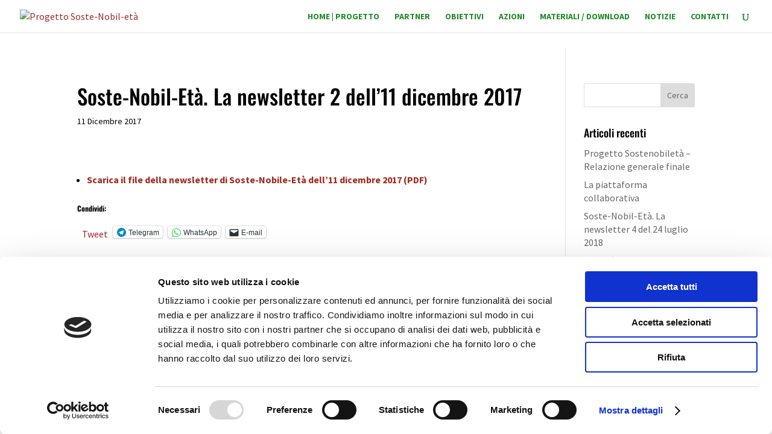

--- FILE ---
content_type: text/css
request_url: https://nobile.ciatoscana.eu/wp-content/themes/progetto-child/style.css?ver=4.25.1
body_size: -124
content:
/*
 Theme Name:     Progetto Cia Toscana
 Theme URI:      http://www.ciatoscana.eu
 Description:    Il tema dei progetti Cia Toscana
 Author:         Alfio Tondelli
 Author URI:     http://www.alfiotondelli.eu
 Template:       Divi
 Version:        1.0.0
*/
 
@import url("../Divi/style.css");
 
/* =Theme customization starts here
------------------------------------------------------- */

--- FILE ---
content_type: application/x-javascript
request_url: https://consentcdn.cookiebot.com/consentconfig/3bc5fb11-43ac-4cd1-a831-aad7d316ef1e/nobile.ciatoscana.eu/configuration.js
body_size: 104
content:
CookieConsent.configuration.tags.push({id:54019213,type:"script",tagID:"",innerHash:"",outerHash:"",tagHash:"16958929786235",url:"https://stats.wp.com/e-202328.js",resolvedUrl:"https://stats.wp.com/e-202328.js",cat:[3]});CookieConsent.configuration.tags.push({id:54019214,type:"script",tagID:"",innerHash:"",outerHash:"",tagHash:"13346783942670",url:"",resolvedUrl:"",cat:[4]});CookieConsent.configuration.tags.push({id:54019215,type:"script",tagID:"",innerHash:"",outerHash:"",tagHash:"3687170188329",url:"https://www.googletagmanager.com/gtag/js?id=G-LYD23HV5JR",resolvedUrl:"https://www.googletagmanager.com/gtag/js?id=G-LYD23HV5JR",cat:[3]});CookieConsent.configuration.tags.push({id:54019216,type:"script",tagID:"",innerHash:"",outerHash:"",tagHash:"7674385349386",url:"https://consent.cookiebot.com/uc.js",resolvedUrl:"https://consent.cookiebot.com/uc.js",cat:[1]});